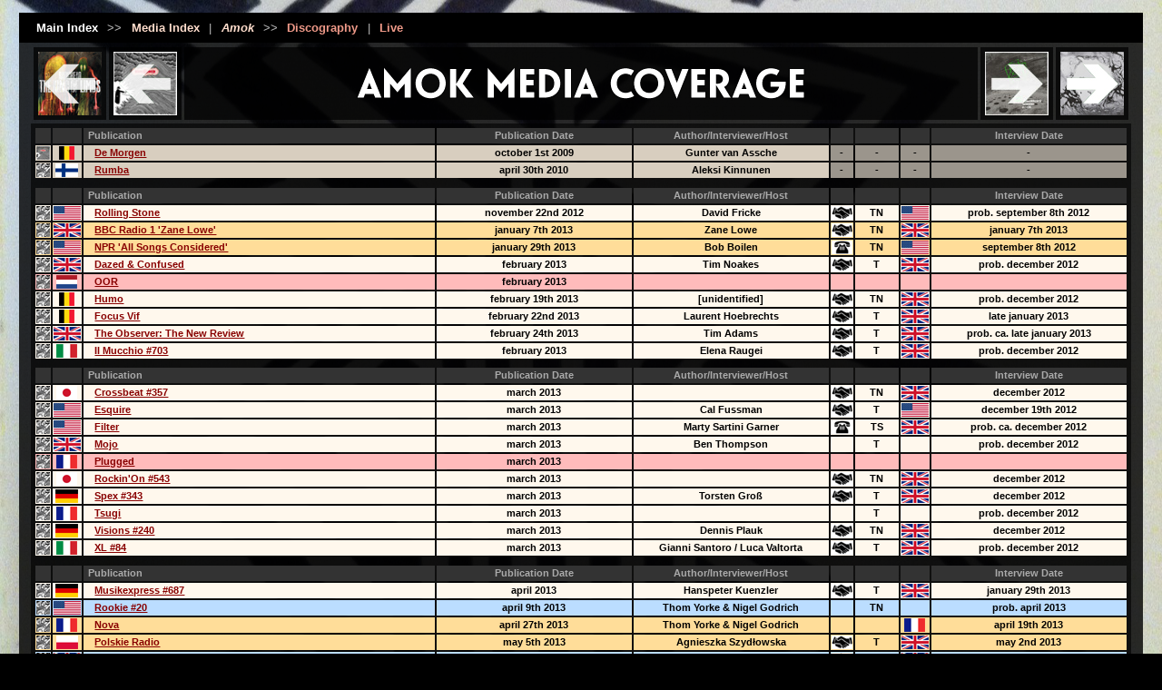

--- FILE ---
content_type: text/html
request_url: https://citizeninsane.eu/media/amokmedia.html
body_size: 29860
content:
<!DOCTYPE html PUBLIC "-//W3C//DTD HTML 4.01//EN">

<html>



<head>
  <title>Amok Media Coverage</title>
  <link rel="stylesheet" href="amokmedia.css">
</head>

<body>

<div id="blackmenutop" style="min-width:1100px">
<a href="../index.html" class="menulink1">Main Index</a> >>
<a href="media.html" class="menulink2">Media Index</a> |
<a href="../music/amok.html" class="menulink2"><i>Amok</i></a> >>
<a href="../discog/amokdiscog.html" class="menulink3">Discography</a> |
<a href="../live/amoklive.html" class="menulink3">Live</a>
</div>

<div id="backgroundlist" style="min-width:1100px">
<div id="mainhead">
<table style="table-layout:fixed; width:100%; height:70px" cellpadding="5" cellspacing="3" border="0">
 <tr style="background:url(../img/BoxBlack2.png);">
  <td style="width:70px;height:70px" align="center"><a href="tkolmedia.html"><img alt="The King of Limbs" title="The King of Limbs" src="../img/icontkol3_left.jpg" style="vertical-align:middle" border="0"></a></td>
  <td style="width:70px;height:70px" align="center"><a href="erasermedia.html"><img alt="The Eraser" title="The Eraser" src="../img/iconeraser3_left.jpg" style="vertical-align:middle" border="0"></a></td>
  <td style="height:70px" align="center"><img src="img/title_amok_media.png" style="vertical-align:middle" alt="Amok Media Coverage" title="Amok Media Coverage" /></td>
  <td style="width:70px;height:70px" align="center"><a href="tmbmedia.html"><img alt="Tomorrow's Modern Boxes" title="Tomorrow's Modern Boxes" src="../img/icontmb3_right.jpg" style="vertical-align:middle" border="0"></a></td>
  <td style="width:70px;height:70px" align="center"><a href="amspmedia.html"><img alt="A Moon Shaped Pool" title="A Moon Shaped Pool" src="../img/iconamsp3_right.jpg" style="vertical-align:middle" border="0"></a></td>
 </tr>
</table>
</div>

<div id="tables">
<table style="table-layout:fixed; width:100%" cellpadding="0" cellspacing="2" border="0">
 <tr style="background:#333333">
  <td style="width:17px;height:17px" align="center"></td>
  <td style="width:32px" align="center"></td>
  <td nowrap style="padding-left:5px"><font color="aaaaaa">Publication</font></td>
  <td style="width:215px" align="center"><font color="aaaaaa">Publication Date</font></td>
  <td style="width:215px" align="center"><font color="aaaaaa">Author/Interviewer/Host</font></td>
  <td style="width:25px" align="center"></td>
  <td style="width:48px" align="center"></td>
  <td style="width:32px" align="center"></td>
  <td style="width:215px" align="center"><font color="aaaaaa">Interview Date</font></td>
 </tr>
 <tr style="background:#D8CEBF">
  <td style="width:17px;height:17px" align="center"><img src="../img/iconeraser1.jpg" title="The Eraser" style="vertical-align:middle" /></td>
  <td style="width:32px" align="center"><img src="../img/flagBEL.png" title="Belgium" style="vertical-align:middle" /></td>
  <td nowrap style="padding-left:5px"><a href="bel/08/pt_2009-10-01_dm.html" class="tables">De Morgen</a></td>
  <td style="width:215px" align="center">october 1st 2009</td>
  <td style="width:215px" align="center">Gunter van Assche</td>
  <td style="width:25px;background:#9B958C" align="center">-</td>
  <td style="width:48px;background:#9B958C" align="center">-</td>
  <td style="width:32px;background:#9B958C" align="center">-</td>
  <td style="width:185px;background:#9B958C" align="center">-</td>
 </tr>
 <tr style="background:#D8CEBF">
  <td style="width:17px;height:17px" align="center"><img src="../img/iconamok1.jpg" title="Amok" style="vertical-align:middle" /></td>
  <td style="width:32px" align="center"><img src="../img/flagFIN.png" title="Finland" style="vertical-align:middle" /></td>
  <td nowrap style="padding-left:5px"><a href="fin/rumba/pt_2010-04-30_rumba.html" class="tables">Rumba</a></td>
  <td style="width:215px" align="center">april 30th 2010</td>
  <td style="width:215px" align="center">Aleksi Kinnunen</td>
  <td style="width:25px;background:#9B958C" align="center">-</td>
  <td style="width:48px;background:#9B958C" align="center">-</td>
  <td style="width:32px;background:#9B958C" align="center">-</td>
  <td style="width:185px;background:#9B958C" align="center">-</td>
 </tr>
</table>
</div>

<div id="tables">
<table style="table-layout:fixed; width:100%" cellpadding="0" cellspacing="2" border="0">
 <tr style="background:#333333">
  <td style="width:17px;height:17px" align="center"></td>
  <td style="width:32px" align="center"></td>
  <td nowrap style="padding-left:5px"><font color="aaaaaa">Publication</font></td>
  <td style="width:215px" align="center"><font color="aaaaaa">Publication Date</font></td>
  <td style="width:215px" align="center"><font color="aaaaaa">Author/Interviewer/Host</font></td>
  <td style="width:25px" align="center"></td>
  <td style="width:48px" align="center"></td>
  <td style="width:32px" align="center"></td>
  <td style="width:215px" align="center"><font color="aaaaaa">Interview Date</font></td>
 </tr>
 <tr style="background:#fff8ed">
  <td style="width:17px;height:17px" align="center"><img src="../img/iconamok1.jpg" title="Amok" style="vertical-align:middle" /></td>
  <td style="width:32px" align="center"><img src="../img/flagUSA.png" title="USA" style="vertical-align:middle" /></td>
  <td nowrap style="padding-left:5px"><a href="usa/rs/08/pt_2012-11-22_rs.html" class="tables">Rolling Stone</a></td>
  <td style="width:215px" align="center">november 22nd 2012</td>
  <td style="width:215px" align="center">David Fricke</td>
  <td style="width:25px" align="center"><img src="img/icon_intpers.jpg" style="vertical-align:middle" title="personal conversation" /></td>
  <td style="width:48px" align="center">TN</td>
  <td style="width:32px" align="center"><img src="../img/flagUSA.png" title="USA" style="vertical-align:middle" /></td>
  <td style="width:215px" align="center">prob. september 8th 2012</td>
 </tr>
 <tr style="background:#ffdd99">
  <td style="width:17px;height:17px" align="center"><img src="../img/iconamok1.jpg" title="Amok" style="vertical-align:middle" /></td>
  <td style="width:32px" align="center"><img src="../img/flagUK.png" title="UK" style="vertical-align:middle" /></td>
  <td nowrap style="padding-left:5px"><a href="uk/bbc/08/i32a_2013-01-07_bbcrad1.html" class="tables">BBC Radio 1 'Zane Lowe'</a></td>
  <td style="width:215px" align="center">january 7th 2013</td>
  <td style="width:215px" align="center">Zane Lowe</td>
  <td style="width:25px" align="center"><img src="img/icon_intpers.jpg" style="vertical-align:middle" title="personal conversation" /></td>
  <td style="width:48px" align="center">TN</td>
  <td style="width:32px" align="center"><img src="../img/flagUK.png" title="UK" style="vertical-align:middle" /></td>
  <td style="width:215px" align="center">january 7th 2013</td>
 </tr>
 <tr style="background:#ffdd99">
  <td style="width:17px;height:17px" align="center"><img src="../img/iconamok1.jpg" title="Amok" style="vertical-align:middle" /></td>
  <td style="width:32px" align="center"><img src="../img/flagUSA.png" title="USA" style="vertical-align:middle" /></td>
  <td nowrap style="padding-left:5px"><a href="usa/radio/08/i32a_2012-09-08_npr.html" class="tables">NPR 'All Songs Considered'</a></td>
  <td style="width:215px" align="center">january 29th 2013</td>
  <td style="width:215px" align="center">Bob Boilen</td>
  <td style="width:25px" align="center"><img src="img/icon_intphone.jpg" style="vertical-align:middle" title="telephone conversation" /></td>
  <td style="width:48px" align="center">TN</td>
  <td style="width:32px" align="center"><img src="../img/flagUSA.png" title="USA" style="vertical-align:middle" /></td>
  <td style="width:215px" align="center">september 8th 2012</td>
 </tr>
 <tr style="background:#fff8ed">
  <td style="width:17px;height:17px" align="center"><img src="../img/iconamok1.jpg" title="Amok" style="vertical-align:middle" /></td>
  <td style="width:32px" align="center"><img src="../img/flagUK.png" title="USA" style="vertical-align:middle" /></td>
  <td nowrap style="padding-left:5px"><a href="uk/dazed/08/pt_2013-02_dazed.html" class="tables">Dazed & Confused</a></td>
  <td style="width:215px" align="center">february 2013</td>
  <td style="width:215px" align="center">Tim Noakes</td>
  <td style="width:25px" align="center"><img src="img/icon_intpers.jpg" style="vertical-align:middle" title="personal conversation" /></td>
  <td style="width:48px" align="center">T</td>
  <td style="width:32px" align="center"><img src="../img/flagUK.png" title="USA" style="vertical-align:middle" /></td>
  <td style="width:215px" align="center">prob. december 2012</td>
 </tr>
 <tr style="background:#ffbbbb">
  <td style="width:17px;height:17px" align="center"><img src="../img/iconamok1.jpg" title="Amok" style="vertical-align:middle" /></td>
  <td style="width:32px" align="center"><img src="../img/flagNED.png" title="Netherlands" style="vertical-align:middle" /></td>
  <td nowrap style="padding-left:5px"><a href="ned/oor/08/pt_2013-02_oor.html" class="tables">OOR</a></td>
  <td style="width:215px" align="center">february 2013</td>
  <td style="width:215px" align="center"></td>
  <td style="width:25px" align="center"></td>
  <td style="width:48px" align="center"></td>
  <td style="width:32px"></td>
  <td style="width:215px" align="center"></td>
 </tr>
 <tr style="background:#fff8ed">
  <td style="width:17px;height:17px" align="center"><img src="../img/iconamok1.jpg" title="Amok" style="vertical-align:middle" /></td>
  <td style="width:32px" align="center"><img src="../img/flagBEL.png" title="Belgium" style="vertical-align:middle" /></td>
  <td nowrap style="padding-left:5px"><a href="bel/08/pt_2013-02-19_humo.html" class="tables">Humo</a></td>
  <td style="width:215px" align="center">february 19th 2013</td>
  <td style="width:215px" align="center">[unidentified]</td>
  <td style="width:25px" align="center"><img src="img/icon_intpers.jpg" style="vertical-align:middle" title="personal conversation" /></td>
  <td style="width:48px" align="center">TN</td>
  <td style="width:32px" align="center"><img src="../img/flagUK.png" title="UK" style="vertical-align:middle" /></td>
  <td style="width:215px" align="center">prob. december 2012</td>
 </tr>
 <tr style="background:#fff8ed">
  <td style="width:17px;height:17px" align="center"><img src="../img/iconamok1.jpg" title="Amok" style="vertical-align:middle" /></td>
  <td style="width:32px" align="center"><img src="../img/flagBEL.png" title="Belgium" style="vertical-align:middle" /></td>
  <td nowrap style="padding-left:5px"><a href="bel/08/pt_2013-02-22_vif.html" class="tables">Focus Vif</a></td>
  <td style="width:215px" align="center">february 22nd 2013</td>
  <td style="width:215px" align="center">Laurent Hoebrechts</td>
  <td style="width:25px" align="center"><img src="img/icon_intpers.jpg" style="vertical-align:middle" title="personal conversation" /></td>
  <td style="width:48px" align="center">T</td>
  <td style="width:32px" align="center"><img src="../img/flagUK.png" title="UK" style="vertical-align:middle" /></td>
  <td style="width:215px" align="center">late january 2013</td>
 </tr>
 <tr style="background:#fff8ed">
  <td style="width:17px;height:17px" align="center"><img src="../img/iconamok1.jpg" title="Amok" style="vertical-align:middle" /></td>
  <td style="width:32px" align="center"><img src="../img/flagUK.png" title="UK" style="vertical-align:middle" /></td>
  <td nowrap style="padding-left:5px"><a href="uk/observer/08/pt_2013-02-24_observer.html" class="tables">The Observer: The New Review</a></td>
  <td style="width:215px" align="center">february 24th 2013</td>
  <td style="width:215px" align="center">Tim Adams</td>
  <td style="width:25px" align="center"><img src="img/icon_intpers.jpg" style="vertical-align:middle" title="personal conversation" /></td>
  <td style="width:48px" align="center">T</td>
  <td style="width:32px" align="center"><img src="../img/flagUK.png" title="UK" style="vertical-align:middle" /></td>
  <td style="width:215px" align="center">prob. ca. late january 2013</td>
 </tr>
 <tr style="background:#fff8ed">
  <td style="width:17px;height:17px" align="center"><img src="../img/iconamok1.jpg" title="Amok" style="vertical-align:middle" /></td>
  <td style="width:32px" align="center"><img src="../img/flagITA.png" title="Italy" style="vertical-align:middle" /></td>
  <td nowrap style="padding-left:5px"><a href="ita/mucchio/08/pt_2013-02_mucchio.html" class="tables">Il Mucchio #703</a></td>
  <td style="width:215px" align="center">february 2013</td>
  <td style="width:215px" align="center">Elena Raugei</td>
  <td style="width:25px" align="center"><img src="img/icon_intpers.jpg" style="vertical-align:middle" title="personal conversation" /></td>
  <td style="width:48px" align="center">T</td>
  <td style="width:32px" align="center"><img src="../img/flagUK.png" title="UK" style="vertical-align:middle" /></td>
  <td style="width:215px" align="center">prob. december 2012</td>
 </tr>
</table>
</div>

<div id="tables">
<table style="table-layout:fixed; width:100%" cellpadding="0" cellspacing="2" border="0">
 <tr style="background:#333333">
  <td style="width:17px;height:17px" align="center"></td>
  <td style="width:32px" align="center"></td>
  <td nowrap style="padding-left:5px"><font color="aaaaaa">Publication</font></td>
  <td style="width:215px" align="center"><font color="aaaaaa">Publication Date</font></td>
  <td style="width:215px" align="center"><font color="aaaaaa">Author/Interviewer/Host</font></td>
  <td style="width:25px" align="center"></td>
  <td style="width:48px" align="center"></td>
  <td style="width:32px" align="center"></td>
  <td style="width:215px" align="center"><font color="aaaaaa">Interview Date</font></td>
 </tr>
 <tr style="background:#fff8ed">
  <td style="width:17px;height:17px" align="center"><img src="../img/iconamok1.jpg" title="Amok" style="vertical-align:middle" /></td>
  <td style="width:32px" align="center"><img src="../img/flagJAP.png" title="Japan" style="vertical-align:middle" /></td>
  <td nowrap style="padding-left:5px"><a href="jap/crossbeat/08/pt_2013-03_crossbeat.html" class="tables">Crossbeat #357</a></td>
  <td style="width:215px" align="center">march 2013</td>
  <td style="width:215px" align="center"></td>
  <td style="width:25px" align="center"><img src="img/icon_intpers.jpg" style="vertical-align:middle" title="personal conversation" /></td>
  <td style="width:48px" align="center">TN</td>
  <td style="width:32px" align="center"><img src="../img/flagUK.png" title="UK" style="vertical-align:middle" /></td>
  <td style="width:215px" align="center">december 2012</td>
 </tr>
 <tr style="background:#fff8ed">
  <td style="width:17px;height:17px" align="center"><img src="../img/iconamok1.jpg" title="Amok" style="vertical-align:middle" /></td>
  <td style="width:32px" align="center"><img src="../img/flagUSA.png" title="USA" style="vertical-align:middle" /></td>
  <td nowrap style="padding-left:5px"><a href="usa/etc/08/pt_2013-03_esquire.html" class="tables">Esquire</a></td>
  <td style="width:215px" align="center">march 2013</td>
  <td style="width:215px" align="center">Cal Fussman</td>
  <td style="width:25px" align="center"><img src="img/icon_intpers.jpg" style="vertical-align:middle" title="personal conversation" /></td>
  <td style="width:48px" align="center">T</td>
  <td style="width:32px" align="center"><img src="../img/flagUSA.png" title="USA" style="vertical-align:middle" /></td>
  <td style="width:215px" align="center">december 19th 2012</td>
 </tr>
 <tr style="background:#fff8ed">
  <td style="width:17px;height:17px" align="center"><img src="../img/iconamok1.jpg" title="Amok" style="vertical-align:middle" /></td>
  <td style="width:32px" align="center"><img src="../img/flagUSA.png" title="USA" style="vertical-align:middle" /></td>
  <td nowrap style="padding-left:5px"><a href="usa/etc/08/pt_2013-03_filter.html" class="tables">Filter</a></td>
  <td style="width:215px" align="center">march 2013</td>
  <td style="width:215px" align="center">Marty Sartini Garner</td>
  <td style="width:25px" align="center"><img src="img/icon_intphone.jpg" style="vertical-align:middle" title="phone conversation" /></td>
  <td style="width:48px" align="center">TS</td>
  <td style="width:32px" align="center"><img src="../img/flagUK.png" title="UK" style="vertical-align:middle" /></td>
  <td style="width:215px" align="center">prob. ca. december 2012</td>
 </tr>
 <tr style="background:#fff8ed">
  <td style="width:17px;height:17px" align="center"><img src="../img/iconamok1.jpg" title="Amok" style="vertical-align:middle" /></td>
  <td style="width:32px" align="center"><img src="../img/flagUK.png" title="UK" style="vertical-align:middle" /></td>
  <td nowrap style="padding-left:5px"><a href="uk/mojo/08/pt_2013-03_mojo.html" class="tables">Mojo</a></td>
  <td style="width:215px" align="center">march 2013</td>
  <td style="width:215px" align="center">Ben Thompson</td>
  <td style="width:25px" align="center"></td>
  <td style="width:48px" align="center">T</td>
  <td style="width:32px" align="center"></td>
  <td style="width:215px" align="center">prob. december 2012</td>
 </tr>
 <tr style="background:#ffbbbb">
  <td style="width:17px;height:17px" align="center"><img src="../img/iconamok1.jpg" title="Amok" style="vertical-align:middle" /></td>
  <td style="width:32px" align="center"><img src="../img/flagFR.png" title="France" style="vertical-align:middle" /></td>
  <td nowrap style="padding-left:5px"><a href="fra/etc/08/pt_2013-03_plugged.html" class="tables">Plugged</a></td>
  <td style="width:215px" align="center">march 2013</td>
  <td style="width:215px" align="center"></td>
  <td style="width:25px" align="center"></td>
  <td style="width:48px" align="center"></td>
  <td style="width:32px" align="center"></td>
  <td style="width:215px" align="center"></td>
 </tr>
 <tr style="background:#fff8ed">
  <td style="width:17px;height:17px" align="center"><img src="../img/iconamok1.jpg" title="Amok" style="vertical-align:middle" /></td>
  <td style="width:32px" align="center"><img src="../img/flagJAP.png" title="Japan" style="vertical-align:middle" /></td>
  <td nowrap style="padding-left:5px"><a href="jap/rockinon/08/pt_2013-03_rockinon.html" class="tables">Rockin'On #543</a></td>
  <td style="width:215px" align="center">march 2013</td>
  <td style="width:215px" align="center"></td>
  <td style="width:25px" align="center"><img src="img/icon_intpers.jpg" style="vertical-align:middle" title="personal conversation" /></td>
  <td style="width:48px" align="center">TN</td>
  <td style="width:32px" align="center"><img src="../img/flagUK.png" title="UK" style="vertical-align:middle" /></td>
  <td style="width:215px" align="center">december 2012</td>
 </tr>
 <tr style="background:#fff8ed">
  <td style="width:17px;height:17px" align="center"><img src="../img/iconamok1.jpg" title="Amok" style="vertical-align:middle" /></td>
  <td style="width:32px" align="center"><img src="../img/flagGER.png" title="Germany" style="vertical-align:middle" /></td>
  <td nowrap style="padding-left:5px"><a href="ger/spex/pt_2013-03_spex.html" class="tables">Spex #343</a></td>
  <td style="width:215px" align="center">march 2013</td>
  <td style="width:215px" align="center">Torsten Groß</td>
  <td style="width:25px" align="center"><img src="img/icon_intpers.jpg" style="vertical-align:middle" title="personal conversation" /></td>
  <td style="width:48px" align="center">T</td>
  <td style="width:32px" align="center"><img src="../img/flagUK.png" title="UK" style="vertical-align:middle" /></td>
  <td style="width:215px" align="center">december 2012</td>
 </tr>
 <tr style="background:#fff8ed">
  <td style="width:17px;height:17px" align="center"><img src="../img/iconamok1.jpg" title="Amok" style="vertical-align:middle" /></td>
  <td style="width:32px" align="center"><img src="../img/flagFR.png" title="France" style="vertical-align:middle" /></td>
  <td nowrap style="padding-left:5px"><a href="fra/etc/08/pt_2013-03_tsugi.html" class="tables">Tsugi</a></td>
  <td style="width:215px" align="center">march 2013</td>
  <td style="width:215px" align="center"></td>
  <td style="width:25px" align="center"></td>
  <td style="width:48px" align="center">T</td>
  <td style="width:32px" align="center"></td>
  <td style="width:215px" align="center">prob. december 2012</td>
 </tr>
 <tr style="background:#fff8ed">
  <td style="width:17px;height:17px" align="center"><img src="../img/iconamok1.jpg" title="Amok" style="vertical-align:middle" /></td>
  <td style="width:32px" align="center"><img src="../img/flagGER.png" title="Germany" style="vertical-align:middle" /></td>
  <td nowrap style="padding-left:5px"><a href="ger/visions/08/pt_2013-03_visions.html" class="tables">Visions #240</a></td>
  <td style="width:215px" align="center">march 2013</td>
  <td style="width:215px" align="center">Dennis Plauk</td>
  <td style="width:25px" align="center"><img src="img/icon_intpers.jpg" style="vertical-align:middle" title="personal conversation" /></td>
  <td style="width:48px" align="center">TN</td>
  <td style="width:32px" align="center"><img src="../img/flagUK.png" title="UK" style="vertical-align:middle" /></td>
  <td style="width:215px" align="center">december 2012</td>
 </tr>
 <tr style="background:#fff8ed">
  <td style="width:17px;height:17px" align="center"><img src="../img/iconamok1.jpg" title="Amok" style="vertical-align:middle" /></td>
  <td style="width:32px" align="center"><img src="../img/flagITA.png" title="Italy" style="vertical-align:middle" /></td>
  <td nowrap style="padding-left:5px"><a href="ita/larep/pt_2013-03_xl.html" class="tables">XL #84</a></td>
  <td style="width:215px" align="center">march 2013</td>
  <td style="width:215px" align="center">Gianni Santoro / Luca Valtorta</td>
  <td style="width:25px" align="center"><img src="img/icon_intpers.jpg" style="vertical-align:middle" title="personal conversation" /></td>
  <td style="width:48px" align="center">T</td>
  <td style="width:32px" align="center"><img src="../img/flagUK.png" title="UK" style="vertical-align:middle" /></td>
  <td style="width:215px" align="center">prob. december 2012</td>
 </tr>
</table>
</div>

<div id="tables">
<table style="table-layout:fixed; width:100%" cellpadding="0" cellspacing="2" border="0">
 <tr style="background:#333333">
  <td style="width:17px;height:17px" align="center"></td>
  <td style="width:32px" align="center"></td>
  <td nowrap style="padding-left:5px"><font color="aaaaaa">Publication</font></td>
  <td style="width:215px" align="center"><font color="aaaaaa">Publication Date</font></td>
  <td style="width:215px" align="center"><font color="aaaaaa">Author/Interviewer/Host</font></td>
  <td style="width:25px" align="center"></td>
  <td style="width:48px" align="center"></td>
  <td style="width:32px" align="center"></td>
  <td style="width:215px" align="center"><font color="aaaaaa">Interview Date</font></td>
 </tr>
 <tr style="background:#fff8ed">
  <td style="width:17px;height:17px" align="center"><img src="../img/iconamok1.jpg" title="Amok" style="vertical-align:middle" /></td>
  <td style="width:32px" align="center"><img src="../img/flagGER.png" title="Germany" style="vertical-align:middle" /></td>
  <td nowrap style="padding-left:5px"><a href="ger/musikexpress/08/pt_2013-04_musikexpress.html" class="tables">Musikexpress #687</a></td>
  <td style="width:215px" align="center">april 2013</td>
  <td style="width:215px" align="center">Hanspeter Kuenzler</td>
  <td style="width:25px" align="center"><img src="img/icon_intpers.jpg" style="vertical-align:middle" title="personal conversation" /></td>
  <td style="width:48px" align="center">T</td>
  <td style="width:32px" align="center"><img src="../img/flagUK.png" title="UK" style="vertical-align:middle" /></td>
  <td style="width:215px" align="center">january 29th 2013</td>
 </tr>
 <tr style="background:#bbddff">
  <td style="width:17px;height:17px" align="center"><img src="../img/iconamok1.jpg" title="Amok" style="vertical-align:middle" /></td>
  <td style="width:32px" align="center"><img src="../img/flagUSA.png" title="USA" style="vertical-align:middle" /></td>
  <td nowrap style="padding-left:5px"><a href="usa/etc/08/pv_2013-04-09_rookie.html" class="tables">Rookie #20</a></td>
  <td style="width:215px" align="center">april 9th 2013</td>
  <td style="width:215px" align="center">Thom Yorke & Nigel Godrich</td>
  <td style="width:25px" align="center"></td>
  <td style="width:48px" align="center">TN</td>
  <td style="width:32px" align="center"></td>
  <td style="width:215px" align="center">prob. april 2013</td>
 </tr>
 <tr style="background:#ffdd99">
  <td style="width:17px;height:17px" align="center"><img src="../img/iconamok1.jpg" title="Amok" style="vertical-align:middle" /></td>
  <td style="width:32px" align="center"><img src="../img/flagFR.png" title="France" style="vertical-align:middle" /></td>
  <td nowrap style="padding-left:5px"><a href="fra/etc/08/pa_2013-04-27_nova.html" class="tables">Nova</a></td>
  <td style="width:215px" align="center">april 27th 2013</td>
  <td style="width:215px" align="center">Thom Yorke & Nigel Godrich</td>
  <td style="width:25px" align="center"></td>
  <td style="width:48px" align="center"></td>
  <td style="width:32px" align="center"><img src="../img/flagFR.png" title="France" style="vertical-align:middle" /></td>
  <td style="width:215px" align="center">april 19th 2013</td>
 </tr>
 <tr style="background:#ffdd99">
  <td style="width:17px;height:17px" align="center"><img src="../img/iconamok1.jpg" title="Amok" style="vertical-align:middle" /></td>
  <td style="width:32px" align="center"><img src="../img/flagPOL.png" title="Poland" style="vertical-align:middle" /></td>
  <td nowrap style="padding-left:5px"><a href="pol/radio/i01a_2013-05-02_polskrad.html" class="tables">Polskie Radio</a></td>
  <td style="width:215px" align="center">may 5th 2013</td>
  <td style="width:215px" align="center">Agnieszka Szydłowska</td>
  <td style="width:25px" align="center"><img src="img/icon_intpers.jpg" style="vertical-align:middle" title="personal conversation" /></td>
  <td style="width:48px" align="center">T</td>
  <td style="width:32px" align="center"><img src="../img/flagUK.png" title="UK" style="vertical-align:middle" /></td>
  <td style="width:215px" align="center">may 2nd 2013</td>
 </tr>
 <tr style="background:#bbddff">
  <td style="width:17px;height:17px" align="center"><img src="../img/iconamok1.jpg" title="Amok" style="vertical-align:middle" /></td>
  <td style="width:32px" align="center"><img src="../img/flagUK.png" title="UK" style="vertical-align:middle" /></td>
  <td nowrap style="padding-left:5px"><a href="uk/etc/08/pv_2013-05-04_jonathanross.html" class="tables">The Jonathan Ross Show</a></td>
  <td style="width:215px" align="center">may 4th 2013</td>
  <td style="width:215px" align="center">Jonathan Ross</td>
  <td style="width:25px" align="center"><img src="img/icon_intpers.jpg" style="vertical-align:middle" title="personal conversation" /></td>
  <td style="width:48px" align="center">T</td>
  <td style="width:32px" align="center"><img src="../img/flagUK.png" title="UK" style="vertical-align:middle" /></td>
  <td style="width:215px" align="center">may 4th 2013</td>
 </tr>
 <tr style="background:#ffdd99">
  <td style="width:17px;height:17px" align="center"><img src="../img/iconamok1.jpg" title="Amok" style="vertical-align:middle" /></td>
  <td style="width:32px" align="center"><img src="../img/flagUSA.png" title="USA" style="vertical-align:middle" /></td>
  <td nowrap style="padding-left:5px"><a href="usa/etc/08/i01a_2013_wtf.html" class="tables">WTF with Marc Maron</a></td>
  <td style="width:215px" align="center">july 22nd 2013</td>
  <td style="width:215px" align="center">Marc Maron</td>
  <td style="width:25px" align="center"><img src="img/icon_intpers.jpg" style="vertical-align:middle" title="personal conversation" /></td>
  <td style="width:48px" align="center">T</td>
  <td style="width:32px" align="center"><img src="../img/flagUSA.png" title="USA" style="vertical-align:middle" /></td>
  <td style="width:215px" align="center">2013</td>
 </tr>
 <tr style="background:#ffdd99">
  <td style="width:17px;height:17px" align="center"><img src="../img/iconamok1.jpg" title="Amok" style="vertical-align:middle" /></td>
  <td style="width:32px" align="center"><img src="../img/flagMEX.png" title="Mexico" style="vertical-align:middle" /></td>
  <td nowrap style="padding-left:5px"><a href="mex/08/i01a_2013-09-29_reactor.html" class="tables">Reactor 105.7 FM 'El Fin del Mundo'</a></td>
  <td style="width:215px" align="center">october 2nd 2013</td>
  <td style="width:215px" align="center">Rulo David</td>
  <td style="width:25px" align="center"><img src="img/icon_intpers.jpg" style="vertical-align:middle" title="personal conversation" /></td>
  <td style="width:48px" align="center">T</td>
  <td style="width:32px" align="center"><img src="../img/flagUSA.png" title="USA" style="vertical-align:middle" /></td>
  <td style="width:215px" align="center">prob. september 29th 2013</td>
 </tr>
 <tr style="background:#ffbbbb">
  <td style="width:17px;height:17px" align="center"><img src="../img/iconamok1.jpg" title="Amok" style="vertical-align:middle" /></td>
  <td style="width:32px" align="center"><img src="../img/flagJAP.png" title="Japan" style="vertical-align:middle" /></td>
  <td nowrap style="padding-left:5px"><a href="jap/rockinon/08/pt_2014-02_rockinon.html" class="tables">Rockin'On #</a></td>
  <td style="width:215px" align="center">february 2014</td>
  <td style="width:215px" align="center"></td>
  <td style="width:25px" align="center"></td>
  <td style="width:48px" align="center"></td>
  <td style="width:32px"></td>
  <td style="width:215px" align="center"></td>
 </tr>
</table>
</div>
</div>

</body>



</html>

--- FILE ---
content_type: text/css
request_url: https://citizeninsane.eu/media/amokmedia.css
body_size: 3711
content:
body {	padding: 0.5em 1em 0.5em 1em;
	font-family: arial, helvetica, serif;
	font-size: 80%; 
	font-weight: normal;
	color: #000000;
	background: #000000 url(../img/bgd/amokback5.jpg) no-repeat center center fixed; 
	-webkit-background-size: cover;
	-moz-background-size: cover;
	-o-background-size: cover;
	background-size: cover; }

#blackmenutop { background-color: #000000; color: #bbbbbb; padding: 0.7em 1em 0.7em 1em; }
a.menulink1 { color: #ffffff; font-size: 100%; font-weight: bold; text-decoration: none; padding: 0em 0.5em 0em 0.5em; }   
a.menulink1:hover { color: #ff0000; text-decoration: underline; }
a.menulink2 { color: #ffddcc; font-size: 100%; font-weight: bold; text-decoration: none; padding: 0em 0.5em 0em 0.5em; }   
a.menulink2:hover { color: #ff0000; text-decoration: underline; }
a.menulink3 { color: #ee9988; font-size: 100%; font-weight: bold; text-decoration: none; padding: 0em 0.5em 0em 0.5em; }   
a.menulink3:hover { color: #ff0000; text-decoration: underline; }

#backgroundlist { background-image:url(../img/BoxBlack3.png); padding: 0em 1em 0.8em 1em; margin-top: 0em; }
#mainhead { color: #ffffff; padding: 0.1em 0em 0.1em 0em; text-align: center; }
#mainheadtitle { font-size: 250%; font-weight: bold; }
#section { background-image:url(../img/BoxBlack2.png); padding: 0.5em 0.5em 0.5em 0.5em; margin-top: 0px; }
#maintable { background-color: #000000; font-size: 100%; margin-top: 0em; }
a.country { color: #000000; font-size: 100%; margin-left: 0.5em; text-decoration: none; }   
a.country:hover { color: #ff0000; text-decoration: underline; }
a.year { color: #eeeeee; font-size: 130%;  font-weight: bold; text-decoration: none; }   
a.year:hover { color: #ff0000;  font-weight: bold; text-decoration: underline; }

#tables { background-image:url(../img/BoxBlack1.png); font-weight: bold; font-size: 85%; padding: 0.3em 0.3em 0.3em 0.3em; margin-top: 0em; }
a.tables { color: #880000; font-size: 100%; margin-left: 0.7em; text-decoration: underline; }   
a.tables:hover { color: #ff0000; text-decoration: underline; }
#tablesyear { color: #ffffff; font-size: 200%; font-weight: bold; margin-left: 0.5em; }

#background { background-image:url(../img/BoxWhite1.png); padding: 0em 0.8em 0.8em 0.8em; margin-top: 0em; }
#head { background-image:url(../img/BoxWhite3.png); padding: 0.5em 1.5em 1em 1.5em; margin-top: 0em; }
#topheadline { font-size: 190%; color: #cc0000; font-weight: bold; }
#headline { font-size: 190%; font-weight: bold; }
#subheadline { font-size: 150%; }
#author { color: #cc0000; }
#headpub { font-size: 140%; color: #cc0000; font-weight: normal; }
#headint { font-size: 210%; color: #000000; font-weight: bold; }
#headnotes { font-size: 100%; font-weight: normal; }
#quotes { background-color: #eeefff; font-size: 90%; margin-top: 0.5em; }
a.quote { color: #212121; text-decoration: none; font-weight: bold; }
a.quote:hover { color: #ff0000; text-decoration: underline;}
a.quotesong { color: #0072BC; text-decoration: none; font-weight: bold; }
a.quotesong:hover { color: #ff0000; text-decoration: underline;}
a.quotesession { color: #068F06; text-decoration: none; font-weight: bold; }
a.quotesession:hover { color: #ff0000; text-decoration: underline;}
a.quoteartdiscogvid { color: #67068F; text-decoration: none; font-weight: bold; }
a.quoteartdiscogvid:hover { color: #ff0000; text-decoration: underline;}
a.quotegig { color: #A0410D; text-decoration: none; font-weight: bold; }
a.quotegig:hover { color: #ff0000; text-decoration: underline;}
#main { background-color: #ffffff; padding: 1em 1.5em 1em 1.5em; margin-top: 0.6em; }
a { color: #dd0000; text-decoration: none; font-weight: bold; }
a:hover { color: #ff0000; text-decoration: underline;}